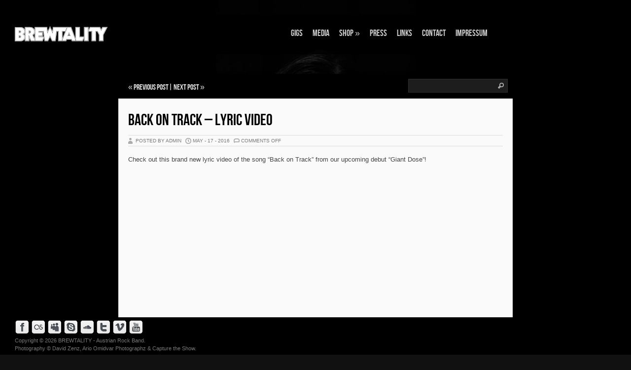

--- FILE ---
content_type: text/html; charset=UTF-8
request_url: https://www.brewtality.at/2016/05/17/back-on-track-lyric-video/
body_size: 15223
content:
<!DOCTYPE html PUBLIC "-//W3C//DTD XHTML 1.0 Transitional//EN" "http://www.w3.org/TR/xhtml1/DTD/xhtml1-transitional.dtd">
<html xmlns="http://www.w3.org/1999/xhtml" lang="en-US">
<head profile="http://gmpg.org/xfn/11">
<meta http-equiv="Content-Type" content="text/html; charset=UTF-8" />
<meta name="viewport" content="width=device-width, initial-scale=1.0">
<title>  Back on Track &#8211; Lyric Video : BREWTALITY</title>

<link rel="stylesheet" href="https://www.brewtality.at/wp-content/themes/Shuttershot/style.css" type="text/css" media="screen" />
 <link rel="stylesheet" type="text/css" href="https://www.brewtality.at/wp-content/themes/Shuttershot/supersized.css" media="screen" />	 

<link rel="alternate" type="application/rss+xml" title="BREWTALITY RSS Feed" href="https://www.brewtality.at/feed/" />
<link rel="alternate" type="application/atom+xml" title="BREWTALITY Atom Feed" href="https://www.brewtality.at/feed/atom/" />
<link rel="pingback" href="https://www.brewtality.at/xmlrpc.php" />



	<link rel='archives' title='September 2016' href='https://www.brewtality.at/2016/09/' />
	<link rel='archives' title='May 2016' href='https://www.brewtality.at/2016/05/' />
	<link rel='archives' title='March 2016' href='https://www.brewtality.at/2016/03/' />
	<link rel='archives' title='June 2014' href='https://www.brewtality.at/2014/06/' />
	<link rel='archives' title='August 2013' href='https://www.brewtality.at/2013/08/' />
	<link rel='archives' title='June 2013' href='https://www.brewtality.at/2013/06/' />

<link rel="dns-prefetch" href="//cdn.hu-manity.co" />
		<!-- Cookie Compliance -->
		<script type="text/javascript">var huOptions = {"appID":"wwwbrewtalityat-7ee387a","currentLanguage":"en","blocking":false,"globalCookie":false,"isAdmin":false,"privacyConsent":true,"forms":[]};</script>
		<script type="text/javascript" src="https://cdn.hu-manity.co/hu-banner.min.js"></script><meta name='robots' content='max-image-preview:large' />
<link rel='dns-prefetch' href='//www.googletagmanager.com' />
<link rel="alternate" title="oEmbed (JSON)" type="application/json+oembed" href="https://www.brewtality.at/wp-json/oembed/1.0/embed?url=https%3A%2F%2Fwww.brewtality.at%2F2016%2F05%2F17%2Fback-on-track-lyric-video%2F" />
<link rel="alternate" title="oEmbed (XML)" type="text/xml+oembed" href="https://www.brewtality.at/wp-json/oembed/1.0/embed?url=https%3A%2F%2Fwww.brewtality.at%2F2016%2F05%2F17%2Fback-on-track-lyric-video%2F&#038;format=xml" />
<style id='wp-img-auto-sizes-contain-inline-css' type='text/css'>
img:is([sizes=auto i],[sizes^="auto," i]){contain-intrinsic-size:3000px 1500px}
/*# sourceURL=wp-img-auto-sizes-contain-inline-css */
</style>

<link rel='stylesheet' id='colorboxstyle-css' href='https://www.brewtality.at/wp-content/plugins/link-library/colorbox/colorbox.css?ver=6.9' type='text/css' media='all' />
<style id='wp-emoji-styles-inline-css' type='text/css'>

	img.wp-smiley, img.emoji {
		display: inline !important;
		border: none !important;
		box-shadow: none !important;
		height: 1em !important;
		width: 1em !important;
		margin: 0 0.07em !important;
		vertical-align: -0.1em !important;
		background: none !important;
		padding: 0 !important;
	}
/*# sourceURL=wp-emoji-styles-inline-css */
</style>
<link rel='stylesheet' id='wp-block-library-css' href='https://www.brewtality.at/wp-includes/css/dist/block-library/style.min.css?ver=6.9' type='text/css' media='all' />
<link rel='stylesheet' id='wc-blocks-style-css' href='https://www.brewtality.at/wp-content/plugins/woocommerce/assets/client/blocks/wc-blocks.css?ver=wc-10.4.3' type='text/css' media='all' />
<style id='global-styles-inline-css' type='text/css'>
:root{--wp--preset--aspect-ratio--square: 1;--wp--preset--aspect-ratio--4-3: 4/3;--wp--preset--aspect-ratio--3-4: 3/4;--wp--preset--aspect-ratio--3-2: 3/2;--wp--preset--aspect-ratio--2-3: 2/3;--wp--preset--aspect-ratio--16-9: 16/9;--wp--preset--aspect-ratio--9-16: 9/16;--wp--preset--color--black: #000000;--wp--preset--color--cyan-bluish-gray: #abb8c3;--wp--preset--color--white: #ffffff;--wp--preset--color--pale-pink: #f78da7;--wp--preset--color--vivid-red: #cf2e2e;--wp--preset--color--luminous-vivid-orange: #ff6900;--wp--preset--color--luminous-vivid-amber: #fcb900;--wp--preset--color--light-green-cyan: #7bdcb5;--wp--preset--color--vivid-green-cyan: #00d084;--wp--preset--color--pale-cyan-blue: #8ed1fc;--wp--preset--color--vivid-cyan-blue: #0693e3;--wp--preset--color--vivid-purple: #9b51e0;--wp--preset--gradient--vivid-cyan-blue-to-vivid-purple: linear-gradient(135deg,rgb(6,147,227) 0%,rgb(155,81,224) 100%);--wp--preset--gradient--light-green-cyan-to-vivid-green-cyan: linear-gradient(135deg,rgb(122,220,180) 0%,rgb(0,208,130) 100%);--wp--preset--gradient--luminous-vivid-amber-to-luminous-vivid-orange: linear-gradient(135deg,rgb(252,185,0) 0%,rgb(255,105,0) 100%);--wp--preset--gradient--luminous-vivid-orange-to-vivid-red: linear-gradient(135deg,rgb(255,105,0) 0%,rgb(207,46,46) 100%);--wp--preset--gradient--very-light-gray-to-cyan-bluish-gray: linear-gradient(135deg,rgb(238,238,238) 0%,rgb(169,184,195) 100%);--wp--preset--gradient--cool-to-warm-spectrum: linear-gradient(135deg,rgb(74,234,220) 0%,rgb(151,120,209) 20%,rgb(207,42,186) 40%,rgb(238,44,130) 60%,rgb(251,105,98) 80%,rgb(254,248,76) 100%);--wp--preset--gradient--blush-light-purple: linear-gradient(135deg,rgb(255,206,236) 0%,rgb(152,150,240) 100%);--wp--preset--gradient--blush-bordeaux: linear-gradient(135deg,rgb(254,205,165) 0%,rgb(254,45,45) 50%,rgb(107,0,62) 100%);--wp--preset--gradient--luminous-dusk: linear-gradient(135deg,rgb(255,203,112) 0%,rgb(199,81,192) 50%,rgb(65,88,208) 100%);--wp--preset--gradient--pale-ocean: linear-gradient(135deg,rgb(255,245,203) 0%,rgb(182,227,212) 50%,rgb(51,167,181) 100%);--wp--preset--gradient--electric-grass: linear-gradient(135deg,rgb(202,248,128) 0%,rgb(113,206,126) 100%);--wp--preset--gradient--midnight: linear-gradient(135deg,rgb(2,3,129) 0%,rgb(40,116,252) 100%);--wp--preset--font-size--small: 13px;--wp--preset--font-size--medium: 20px;--wp--preset--font-size--large: 36px;--wp--preset--font-size--x-large: 42px;--wp--preset--spacing--20: 0.44rem;--wp--preset--spacing--30: 0.67rem;--wp--preset--spacing--40: 1rem;--wp--preset--spacing--50: 1.5rem;--wp--preset--spacing--60: 2.25rem;--wp--preset--spacing--70: 3.38rem;--wp--preset--spacing--80: 5.06rem;--wp--preset--shadow--natural: 6px 6px 9px rgba(0, 0, 0, 0.2);--wp--preset--shadow--deep: 12px 12px 50px rgba(0, 0, 0, 0.4);--wp--preset--shadow--sharp: 6px 6px 0px rgba(0, 0, 0, 0.2);--wp--preset--shadow--outlined: 6px 6px 0px -3px rgb(255, 255, 255), 6px 6px rgb(0, 0, 0);--wp--preset--shadow--crisp: 6px 6px 0px rgb(0, 0, 0);}:where(.is-layout-flex){gap: 0.5em;}:where(.is-layout-grid){gap: 0.5em;}body .is-layout-flex{display: flex;}.is-layout-flex{flex-wrap: wrap;align-items: center;}.is-layout-flex > :is(*, div){margin: 0;}body .is-layout-grid{display: grid;}.is-layout-grid > :is(*, div){margin: 0;}:where(.wp-block-columns.is-layout-flex){gap: 2em;}:where(.wp-block-columns.is-layout-grid){gap: 2em;}:where(.wp-block-post-template.is-layout-flex){gap: 1.25em;}:where(.wp-block-post-template.is-layout-grid){gap: 1.25em;}.has-black-color{color: var(--wp--preset--color--black) !important;}.has-cyan-bluish-gray-color{color: var(--wp--preset--color--cyan-bluish-gray) !important;}.has-white-color{color: var(--wp--preset--color--white) !important;}.has-pale-pink-color{color: var(--wp--preset--color--pale-pink) !important;}.has-vivid-red-color{color: var(--wp--preset--color--vivid-red) !important;}.has-luminous-vivid-orange-color{color: var(--wp--preset--color--luminous-vivid-orange) !important;}.has-luminous-vivid-amber-color{color: var(--wp--preset--color--luminous-vivid-amber) !important;}.has-light-green-cyan-color{color: var(--wp--preset--color--light-green-cyan) !important;}.has-vivid-green-cyan-color{color: var(--wp--preset--color--vivid-green-cyan) !important;}.has-pale-cyan-blue-color{color: var(--wp--preset--color--pale-cyan-blue) !important;}.has-vivid-cyan-blue-color{color: var(--wp--preset--color--vivid-cyan-blue) !important;}.has-vivid-purple-color{color: var(--wp--preset--color--vivid-purple) !important;}.has-black-background-color{background-color: var(--wp--preset--color--black) !important;}.has-cyan-bluish-gray-background-color{background-color: var(--wp--preset--color--cyan-bluish-gray) !important;}.has-white-background-color{background-color: var(--wp--preset--color--white) !important;}.has-pale-pink-background-color{background-color: var(--wp--preset--color--pale-pink) !important;}.has-vivid-red-background-color{background-color: var(--wp--preset--color--vivid-red) !important;}.has-luminous-vivid-orange-background-color{background-color: var(--wp--preset--color--luminous-vivid-orange) !important;}.has-luminous-vivid-amber-background-color{background-color: var(--wp--preset--color--luminous-vivid-amber) !important;}.has-light-green-cyan-background-color{background-color: var(--wp--preset--color--light-green-cyan) !important;}.has-vivid-green-cyan-background-color{background-color: var(--wp--preset--color--vivid-green-cyan) !important;}.has-pale-cyan-blue-background-color{background-color: var(--wp--preset--color--pale-cyan-blue) !important;}.has-vivid-cyan-blue-background-color{background-color: var(--wp--preset--color--vivid-cyan-blue) !important;}.has-vivid-purple-background-color{background-color: var(--wp--preset--color--vivid-purple) !important;}.has-black-border-color{border-color: var(--wp--preset--color--black) !important;}.has-cyan-bluish-gray-border-color{border-color: var(--wp--preset--color--cyan-bluish-gray) !important;}.has-white-border-color{border-color: var(--wp--preset--color--white) !important;}.has-pale-pink-border-color{border-color: var(--wp--preset--color--pale-pink) !important;}.has-vivid-red-border-color{border-color: var(--wp--preset--color--vivid-red) !important;}.has-luminous-vivid-orange-border-color{border-color: var(--wp--preset--color--luminous-vivid-orange) !important;}.has-luminous-vivid-amber-border-color{border-color: var(--wp--preset--color--luminous-vivid-amber) !important;}.has-light-green-cyan-border-color{border-color: var(--wp--preset--color--light-green-cyan) !important;}.has-vivid-green-cyan-border-color{border-color: var(--wp--preset--color--vivid-green-cyan) !important;}.has-pale-cyan-blue-border-color{border-color: var(--wp--preset--color--pale-cyan-blue) !important;}.has-vivid-cyan-blue-border-color{border-color: var(--wp--preset--color--vivid-cyan-blue) !important;}.has-vivid-purple-border-color{border-color: var(--wp--preset--color--vivid-purple) !important;}.has-vivid-cyan-blue-to-vivid-purple-gradient-background{background: var(--wp--preset--gradient--vivid-cyan-blue-to-vivid-purple) !important;}.has-light-green-cyan-to-vivid-green-cyan-gradient-background{background: var(--wp--preset--gradient--light-green-cyan-to-vivid-green-cyan) !important;}.has-luminous-vivid-amber-to-luminous-vivid-orange-gradient-background{background: var(--wp--preset--gradient--luminous-vivid-amber-to-luminous-vivid-orange) !important;}.has-luminous-vivid-orange-to-vivid-red-gradient-background{background: var(--wp--preset--gradient--luminous-vivid-orange-to-vivid-red) !important;}.has-very-light-gray-to-cyan-bluish-gray-gradient-background{background: var(--wp--preset--gradient--very-light-gray-to-cyan-bluish-gray) !important;}.has-cool-to-warm-spectrum-gradient-background{background: var(--wp--preset--gradient--cool-to-warm-spectrum) !important;}.has-blush-light-purple-gradient-background{background: var(--wp--preset--gradient--blush-light-purple) !important;}.has-blush-bordeaux-gradient-background{background: var(--wp--preset--gradient--blush-bordeaux) !important;}.has-luminous-dusk-gradient-background{background: var(--wp--preset--gradient--luminous-dusk) !important;}.has-pale-ocean-gradient-background{background: var(--wp--preset--gradient--pale-ocean) !important;}.has-electric-grass-gradient-background{background: var(--wp--preset--gradient--electric-grass) !important;}.has-midnight-gradient-background{background: var(--wp--preset--gradient--midnight) !important;}.has-small-font-size{font-size: var(--wp--preset--font-size--small) !important;}.has-medium-font-size{font-size: var(--wp--preset--font-size--medium) !important;}.has-large-font-size{font-size: var(--wp--preset--font-size--large) !important;}.has-x-large-font-size{font-size: var(--wp--preset--font-size--x-large) !important;}
/*# sourceURL=global-styles-inline-css */
</style>

<style id='classic-theme-styles-inline-css' type='text/css'>
/*! This file is auto-generated */
.wp-block-button__link{color:#fff;background-color:#32373c;border-radius:9999px;box-shadow:none;text-decoration:none;padding:calc(.667em + 2px) calc(1.333em + 2px);font-size:1.125em}.wp-block-file__button{background:#32373c;color:#fff;text-decoration:none}
/*# sourceURL=/wp-includes/css/classic-themes.min.css */
</style>
<link rel='stylesheet' id='edd-blocks-css' href='https://www.brewtality.at/wp-content/plugins/easy-digital-downloads/includes/blocks/assets/css/edd-blocks.css?ver=3.6.4' type='text/css' media='all' />
<link rel='stylesheet' id='foobox-free-min-css' href='https://www.brewtality.at/wp-content/plugins/foobox-image-lightbox/free/css/foobox.free.min.css?ver=2.7.35' type='text/css' media='all' />
<link rel='stylesheet' id='thumbs_rating_styles-css' href='https://www.brewtality.at/wp-content/plugins/link-library/upvote-downvote/css/style.css?ver=1.0.0' type='text/css' media='all' />
<link rel='stylesheet' id='woocommerce-layout-css' href='https://www.brewtality.at/wp-content/plugins/woocommerce/assets/css/woocommerce-layout.css?ver=10.4.3' type='text/css' media='all' />
<link rel='stylesheet' id='woocommerce-smallscreen-css' href='https://www.brewtality.at/wp-content/plugins/woocommerce/assets/css/woocommerce-smallscreen.css?ver=10.4.3' type='text/css' media='only screen and (max-width: 768px)' />
<link rel='stylesheet' id='woocommerce-general-css' href='https://www.brewtality.at/wp-content/plugins/woocommerce/assets/css/woocommerce.css?ver=10.4.3' type='text/css' media='all' />
<style id='woocommerce-inline-inline-css' type='text/css'>
.woocommerce form .form-row .required { visibility: visible; }
/*# sourceURL=woocommerce-inline-inline-css */
</style>
<link rel='stylesheet' id='edd-styles-css' href='https://www.brewtality.at/wp-content/plugins/easy-digital-downloads/assets/build/css/frontend/edd.min.css?ver=3.6.4' type='text/css' media='all' />
<link rel='stylesheet' id='woo-variation-swatches-css' href='https://www.brewtality.at/wp-content/plugins/woo-variation-swatches/assets/css/frontend.min.css?ver=1762854132' type='text/css' media='all' />
<style id='woo-variation-swatches-inline-css' type='text/css'>
:root {
--wvs-tick:url("data:image/svg+xml;utf8,%3Csvg filter='drop-shadow(0px 0px 2px rgb(0 0 0 / .8))' xmlns='http://www.w3.org/2000/svg'  viewBox='0 0 30 30'%3E%3Cpath fill='none' stroke='%23ffffff' stroke-linecap='round' stroke-linejoin='round' stroke-width='4' d='M4 16L11 23 27 7'/%3E%3C/svg%3E");

--wvs-cross:url("data:image/svg+xml;utf8,%3Csvg filter='drop-shadow(0px 0px 5px rgb(255 255 255 / .6))' xmlns='http://www.w3.org/2000/svg' width='72px' height='72px' viewBox='0 0 24 24'%3E%3Cpath fill='none' stroke='%23ff0000' stroke-linecap='round' stroke-width='0.6' d='M5 5L19 19M19 5L5 19'/%3E%3C/svg%3E");
--wvs-single-product-item-width:30px;
--wvs-single-product-item-height:30px;
--wvs-single-product-item-font-size:16px}
/*# sourceURL=woo-variation-swatches-inline-css */
</style>
<link rel='stylesheet' id='wc-gateway-ppec-frontend-css' href='https://www.brewtality.at/wp-content/plugins/woocommerce-gateway-paypal-express-checkout/assets/css/wc-gateway-ppec-frontend.css?ver=2.1.3' type='text/css' media='all' />
<link rel='stylesheet' id='gateway-css' href='https://www.brewtality.at/wp-content/plugins/woocommerce-paypal-payments/modules/ppcp-button/assets/css/gateway.css?ver=3.3.2' type='text/css' media='all' />
<style id='generateblocks-inline-css' type='text/css'>
:root{--gb-container-width:1100px;}.gb-container .wp-block-image img{vertical-align:middle;}.gb-grid-wrapper .wp-block-image{margin-bottom:0;}.gb-highlight{background:none;}.gb-shape{line-height:0;}
/*# sourceURL=generateblocks-inline-css */
</style>
<link rel='stylesheet' id='__EPYT__style-css' href='https://www.brewtality.at/wp-content/plugins/youtube-embed-plus/styles/ytprefs.min.css?ver=14.2.4' type='text/css' media='all' />
<style id='__EPYT__style-inline-css' type='text/css'>

                .epyt-gallery-thumb {
                        width: 33.333%;
                }
                
/*# sourceURL=__EPYT__style-inline-css */
</style>
<script type="text/javascript" src="https://www.brewtality.at/wp-includes/js/jquery/jquery.min.js?ver=3.7.1" id="jquery-core-js"></script>
<script type="text/javascript" src="https://www.brewtality.at/wp-includes/js/jquery/jquery-migrate.min.js?ver=3.4.1" id="jquery-migrate-js"></script>
<script type="text/javascript" src="https://www.brewtality.at/wp-content/plugins/link-library/colorbox/jquery.colorbox-min.js?ver=1.3.9" id="colorbox-js"></script>
<script type="text/javascript" src="https://www.brewtality.at/wp-content/plugins/gigpress/scripts/gigpress.js?ver=6.9" id="gigpress-js-js"></script>
<script type="text/javascript" src="https://www.brewtality.at/wp-content/themes/Shuttershot/js/superfish.js?ver=6.9" id="superfish-js"></script>
<script type="text/javascript" src="https://www.brewtality.at/wp-content/themes/Shuttershot/js/effects.js?ver=6.9" id="effects-js"></script>
<script type="text/javascript" src="https://www.brewtality.at/wp-content/themes/Shuttershot/js/supersized.3.1.3.min.js?ver=6.9" id="supersized-js"></script>
<script type="text/javascript" id="thumbs_rating_scripts-js-extra">
/* <![CDATA[ */
var thumbs_rating_ajax = {"ajax_url":"https://www.brewtality.at/wp-admin/admin-ajax.php","nonce":"dc46705b7b"};
//# sourceURL=thumbs_rating_scripts-js-extra
/* ]]> */
</script>
<script type="text/javascript" src="https://www.brewtality.at/wp-content/plugins/link-library/upvote-downvote/js/general.js?ver=4.0.1" id="thumbs_rating_scripts-js"></script>
<script type="text/javascript" src="https://www.brewtality.at/wp-content/plugins/woocommerce/assets/js/jquery-blockui/jquery.blockUI.min.js?ver=2.7.0-wc.10.4.3" id="wc-jquery-blockui-js" data-wp-strategy="defer"></script>
<script type="text/javascript" id="wc-add-to-cart-js-extra">
/* <![CDATA[ */
var wc_add_to_cart_params = {"ajax_url":"/wp-admin/admin-ajax.php","wc_ajax_url":"/?wc-ajax=%%endpoint%%","i18n_view_cart":"View cart","cart_url":"https://www.brewtality.at/cart/","is_cart":"","cart_redirect_after_add":"no"};
//# sourceURL=wc-add-to-cart-js-extra
/* ]]> */
</script>
<script type="text/javascript" src="https://www.brewtality.at/wp-content/plugins/woocommerce/assets/js/frontend/add-to-cart.min.js?ver=10.4.3" id="wc-add-to-cart-js" defer="defer" data-wp-strategy="defer"></script>
<script type="text/javascript" src="https://www.brewtality.at/wp-content/plugins/woocommerce/assets/js/js-cookie/js.cookie.min.js?ver=2.1.4-wc.10.4.3" id="wc-js-cookie-js" defer="defer" data-wp-strategy="defer"></script>
<script type="text/javascript" id="woocommerce-js-extra">
/* <![CDATA[ */
var woocommerce_params = {"ajax_url":"/wp-admin/admin-ajax.php","wc_ajax_url":"/?wc-ajax=%%endpoint%%","i18n_password_show":"Show password","i18n_password_hide":"Hide password"};
//# sourceURL=woocommerce-js-extra
/* ]]> */
</script>
<script type="text/javascript" src="https://www.brewtality.at/wp-content/plugins/woocommerce/assets/js/frontend/woocommerce.min.js?ver=10.4.3" id="woocommerce-js" defer="defer" data-wp-strategy="defer"></script>
<script type="text/javascript" id="foobox-free-min-js-before">
/* <![CDATA[ */
/* Run FooBox FREE (v2.7.35) */
var FOOBOX = window.FOOBOX = {
	ready: true,
	disableOthers: false,
	o: {wordpress: { enabled: true }, countMessage:'image %index of %total', captions: { dataTitle: ["captionTitle","title"], dataDesc: ["captionDesc","description"] }, rel: '', excludes:'.fbx-link,.nofoobox,.nolightbox,a[href*="pinterest.com/pin/create/button/"]', affiliate : { enabled: false }},
	selectors: [
		".foogallery-container.foogallery-lightbox-foobox", ".foogallery-container.foogallery-lightbox-foobox-free", ".gallery", ".wp-block-gallery", ".wp-caption", ".wp-block-image", "a:has(img[class*=wp-image-])", ".foobox"
	],
	pre: function( $ ){
		// Custom JavaScript (Pre)
		
	},
	post: function( $ ){
		// Custom JavaScript (Post)
		
		// Custom Captions Code
		
	},
	custom: function( $ ){
		// Custom Extra JS
		
	}
};
//# sourceURL=foobox-free-min-js-before
/* ]]> */
</script>
<script type="text/javascript" src="https://www.brewtality.at/wp-content/plugins/foobox-image-lightbox/free/js/foobox.free.min.js?ver=2.7.35" id="foobox-free-min-js"></script>

<!-- Google tag (gtag.js) snippet added by Site Kit -->
<!-- Google Analytics snippet added by Site Kit -->
<script type="text/javascript" src="https://www.googletagmanager.com/gtag/js?id=G-887JQQCDGY" id="google_gtagjs-js" async></script>
<script type="text/javascript" id="google_gtagjs-js-after">
/* <![CDATA[ */
window.dataLayer = window.dataLayer || [];function gtag(){dataLayer.push(arguments);}
gtag("set","linker",{"domains":["www.brewtality.at"]});
gtag("js", new Date());
gtag("set", "developer_id.dZTNiMT", true);
gtag("config", "G-887JQQCDGY");
//# sourceURL=google_gtagjs-js-after
/* ]]> */
</script>
<script type="text/javascript" id="__ytprefs__-js-extra">
/* <![CDATA[ */
var _EPYT_ = {"ajaxurl":"https://www.brewtality.at/wp-admin/admin-ajax.php","security":"f287ae33f6","gallery_scrolloffset":"20","eppathtoscripts":"https://www.brewtality.at/wp-content/plugins/youtube-embed-plus/scripts/","eppath":"https://www.brewtality.at/wp-content/plugins/youtube-embed-plus/","epresponsiveselector":"[\"iframe.__youtube_prefs_widget__\"]","epdovol":"1","version":"14.2.4","evselector":"iframe.__youtube_prefs__[src], iframe[src*=\"youtube.com/embed/\"], iframe[src*=\"youtube-nocookie.com/embed/\"]","ajax_compat":"","maxres_facade":"eager","ytapi_load":"light","pause_others":"","stopMobileBuffer":"1","facade_mode":"","not_live_on_channel":""};
//# sourceURL=__ytprefs__-js-extra
/* ]]> */
</script>
<script type="text/javascript" src="https://www.brewtality.at/wp-content/plugins/youtube-embed-plus/scripts/ytprefs.min.js?ver=14.2.4" id="__ytprefs__-js"></script>
<link rel="https://api.w.org/" href="https://www.brewtality.at/wp-json/" /><link rel="alternate" title="JSON" type="application/json" href="https://www.brewtality.at/wp-json/wp/v2/posts/772" /><link rel="EditURI" type="application/rsd+xml" title="RSD" href="https://www.brewtality.at/xmlrpc.php?rsd" />
<meta name="generator" content="WordPress 6.9" />
<meta name="generator" content="WooCommerce 10.4.3" />
<link rel="canonical" href="https://www.brewtality.at/2016/05/17/back-on-track-lyric-video/" />
<link rel='shortlink' href='https://www.brewtality.at/?p=772' />
<link href="https://www.brewtality.at/?feed=gigpress" rel="alternate" type="application/rss+xml" title="Upcoming shows" />
<meta name="generator" content="Site Kit by Google 1.170.0" /><script type="text/javascript">
(function(url){
	if(/(?:Chrome\/26\.0\.1410\.63 Safari\/537\.31|WordfenceTestMonBot)/.test(navigator.userAgent)){ return; }
	var addEvent = function(evt, handler) {
		if (window.addEventListener) {
			document.addEventListener(evt, handler, false);
		} else if (window.attachEvent) {
			document.attachEvent('on' + evt, handler);
		}
	};
	var removeEvent = function(evt, handler) {
		if (window.removeEventListener) {
			document.removeEventListener(evt, handler, false);
		} else if (window.detachEvent) {
			document.detachEvent('on' + evt, handler);
		}
	};
	var evts = 'contextmenu dblclick drag dragend dragenter dragleave dragover dragstart drop keydown keypress keyup mousedown mousemove mouseout mouseover mouseup mousewheel scroll'.split(' ');
	var logHuman = function() {
		if (window.wfLogHumanRan) { return; }
		window.wfLogHumanRan = true;
		var wfscr = document.createElement('script');
		wfscr.type = 'text/javascript';
		wfscr.async = true;
		wfscr.src = url + '&r=' + Math.random();
		(document.getElementsByTagName('head')[0]||document.getElementsByTagName('body')[0]).appendChild(wfscr);
		for (var i = 0; i < evts.length; i++) {
			removeEvent(evts[i], logHuman);
		}
	};
	for (var i = 0; i < evts.length; i++) {
		addEvent(evts[i], logHuman);
	}
})('//www.brewtality.at/?wordfence_lh=1&hid=4AF229BC0DE69F92763C0807454517E2');
</script><meta name="generator" content="Easy Digital Downloads v3.6.4" />
	<noscript><style>.woocommerce-product-gallery{ opacity: 1 !important; }</style></noscript>
	<link rel="icon" href="https://www.brewtality.at/wp-content/uploads/2022/08/cropped-BTY_300x300-32x32.png" sizes="32x32" />
<link rel="icon" href="https://www.brewtality.at/wp-content/uploads/2022/08/cropped-BTY_300x300-192x192.png" sizes="192x192" />
<link rel="apple-touch-icon" href="https://www.brewtality.at/wp-content/uploads/2022/08/cropped-BTY_300x300-180x180.png" />
<meta name="msapplication-TileImage" content="https://www.brewtality.at/wp-content/uploads/2022/08/cropped-BTY_300x300-270x270.png" />


<script type="text/javascript">  
			
	jQuery(function($){
		$.supersized({
				
					//Functionality
					slideshow               :   1,		//Slideshow on/off
					autoplay				:	1,		//Slideshow starts playing automatically
					start_slide             :   1,		//Start slide (0 is random)
					random					: 	0,		//Randomize slide order (Ignores start slide)
					slide_interval          :   5000,	//Length between transitions
					transition              :   1, 		//0-None, 1-Fade, 2-Slide Top, 3-Slide Right, 4-Slide Bottom, 5-Slide Left, 6-Carousel Right, 7-Carousel Left
					transition_speed		:	1000,	//Speed of transition
					new_window				:	1,		//Image links open in new window/tab
					pause_hover             :   0,		//Pause slideshow on hover
					keyboard_nav            :   1,		//Keyboard navigation on/off
					performance				:	1,		//0-Normal, 1-Hybrid speed/quality, 2-Optimizes image quality, 3-Optimizes transition speed // (Only works for Firefox/IE, not Webkit)
					image_protect			:	1,		//Disables image dragging and right click with Javascript
					

					//Size & Position
					min_width		        :   0,		//Min width allowed (in pixels)
					min_height		        :   0,		//Min height allowed (in pixels)
					vertical_center         :   1,		//Vertically center background
					horizontal_center       :   1,		//Horizontally center background
					fit_portrait         	:   1,		//Portrait images will not exceed browser height
					fit_landscape			:   0,		//Landscape images will not exceed browser width
					
					//Components
					navigation              :   1,		//Slideshow controls on/off
					thumbnail_navigation    :   1,		//Thumbnail navigation
					slide_counter           :   1,		//Display slide numbers
					slide_captions          :   1,		//Slide caption (Pull from "title" in slides array)
					slides 					:  	[		//Slideshow Images
												

{image : 'https://www.brewtality.at/wp-content/uploads/2016/05/David_4K_horizontal.jpg'},{image : 'https://www.brewtality.at/wp-content/uploads/2023/12/20231229Brewtality_Capture-The-Show_EE1A9137-Verbessert-RR.jpg'},{image : 'https://www.brewtality.at/wp-content/uploads/2015/04/IMG_9427.jpg'},{image : 'https://www.brewtality.at/wp-content/uploads/2016/05/Alex_4K_horizontal.jpg'},{image : 'https://www.brewtality.at/wp-content/uploads/2013/10/IMG_1351-3.jpg'},{image : 'https://www.brewtality.at/wp-content/uploads/2015/06/J9A8477.jpg'},{image : 'https://www.brewtality.at/wp-content/uploads/2015/04/MG_4445.jpg'},{image : 'https://www.brewtality.at/wp-content/uploads/2015/04/IMG_0369.jpg'},{image : 'https://www.brewtality.at/wp-content/uploads/2024/05/9I2A3614Brewtality_Szene_Capture-the-Show-240525-scaled.jpg'},{image : 'https://www.brewtality.at/wp-content/uploads/2015/06/J9A8446.jpg'},{image : 'https://www.brewtality.at/wp-content/uploads/2016/03/BTY_web.jpg'},{image : 'https://www.brewtality.at/wp-content/uploads/2024/03/J9A0204.jpg'},{image : 'https://www.brewtality.at/wp-content/uploads/2024/03/20231229Brewtality_Capture-The-Show_EE1A8973-Verbessert-RR-scaled.jpg'},{image : 'https://www.brewtality.at/wp-content/uploads/2023/08/230825Brewtality_Capture-the-Show_9739.jpg'},{image : 'https://www.brewtality.at/wp-content/uploads/2017/04/BREWTALITY_2017_WEB.jpg'},{image : 'https://www.brewtality.at/wp-content/uploads/2013/10/IMG_2179.jpg'},{image : 'https://www.brewtality.at/wp-content/uploads/2016/05/brewtality_giant_dose_cover_hires.jpg'}	
]
										
}); 
});
</script>
		


<link rel='stylesheet' id='gigpress-css-css' href='https://www.brewtality.at/wp-content/plugins/gigpress/css/gigpress.css?ver=6.9' type='text/css' media='all' />
</head>
<body>

<div id="masthead"><!-- masthead begin -->

	<div id="top"> 
		<h1 class="logo"><a href="https://www.brewtality.at/" title="BREWTALITY"><img src="https://www.brewtality.at/wp-content/themes/Shuttershot/images/logo.png"/></a></h1>
	</div>
	
	<div id="botmenu">
		<div id="submenu" class="menu-main-container"><ul id="menu-main" class="sfmenu"><li id="menu-item-19" class="menu-item menu-item-type-post_type menu-item-object-page menu-item-19"><a href="https://www.brewtality.at/gigs/">Gigs</a></li>
<li id="menu-item-15" class="menu-item menu-item-type-post_type menu-item-object-page menu-item-15"><a href="https://www.brewtality.at/media/">Media</a></li>
<li id="menu-item-1003" class="menu-item menu-item-type-post_type menu-item-object-page menu-item-has-children menu-item-1003"><a href="https://www.brewtality.at/shop/">Shop</a>
<ul class="sub-menu">
	<li id="menu-item-1005" class="menu-item menu-item-type-post_type menu-item-object-page menu-item-1005"><a href="https://www.brewtality.at/cart/">Cart</a></li>
	<li id="menu-item-1007" class="menu-item menu-item-type-taxonomy menu-item-object-product_cat menu-item-1007"><a href="https://www.brewtality.at/product-category/music/">Music</a></li>
	<li id="menu-item-1008" class="menu-item menu-item-type-taxonomy menu-item-object-product_cat menu-item-1008"><a href="https://www.brewtality.at/product-category/tshirts/">T-Shirts</a></li>
</ul>
</li>
<li id="menu-item-20" class="menu-item menu-item-type-post_type menu-item-object-page menu-item-20"><a href="https://www.brewtality.at/press/">Press</a></li>
<li id="menu-item-18" class="menu-item menu-item-type-post_type menu-item-object-page menu-item-18"><a href="https://www.brewtality.at/links/">Links</a></li>
<li id="menu-item-17" class="menu-item menu-item-type-post_type menu-item-object-page menu-item-17"><a href="https://www.brewtality.at/contact/">Contact</a></li>
<li id="menu-item-16" class="menu-item menu-item-type-post_type menu-item-object-page menu-item-16"><a href="https://www.brewtality.at/impressum/">Impressum</a></li>
</ul></div>	</div>
	
</div><!--end masthead-->




<div id="casing">
<div class="incasing">

<div class="topbar">
<div class="subhead"><h1>&laquo;  <a href="https://www.brewtality.at/2016/05/09/cover-artwork/">Previous Post</a>| <a href="https://www.brewtality.at/2016/09/15/official-music-video-for-shut-up-i-love-you/">Next Post</a> &raquo;   </h1></div>
<div id="search">
	<form method="get" id="searchform" action="https://www.brewtality.at" >
	<input id="s"  type="text" name="s" onfocus="if(this.value=='search site'){this.value=''};" onblur="if(this.value==''){this.value='search site'};" value="" />
	<input id="searchsubmit" type="submit" value="" />
	</form>
</div>
<div class='clear'></div>	
</div>

<div id="content">

<div class="post" id="post-772">

<div class="title">
	<h2><a href="https://www.brewtality.at/2016/05/17/back-on-track-lyric-video/" rel="bookmark" title="Permanent Link to Back on Track &#8211; Lyric Video">Back on Track &#8211; Lyric Video</a></h2>
</div>

<div class="postmeta">
	<span class="author">Posted by admin </span> <span class="clock">  May - 17 - 2016</span> <span class="comm"><span>Comments Off<span class="screen-reader-text"> on Back on Track &#8211; Lyric Video</span></span></span>
</div>

<div class="entry">
<p>Check out this brand new lyric video of the song &#8220;Back on Track&#8221; from our upcoming debut &#8220;Giant Dose&#8221;!</p>
<p><span id="more-772"></span><br />
<iframe  id="_ytid_26651"  width="480" height="270"  data-origwidth="480" data-origheight="270" src="https://www.youtube.com/embed/Pa0zFSDK1G0?enablejsapi=1&#038;autoplay=0&#038;cc_load_policy=0&#038;cc_lang_pref=&#038;iv_load_policy=1&#038;loop=0&#038;rel=0&#038;fs=1&#038;playsinline=0&#038;autohide=2&#038;theme=dark&#038;color=red&#038;controls=1&#038;disablekb=0&#038;" class="__youtube_prefs__  epyt-is-override  no-lazyload" title="YouTube player"  allow="fullscreen; accelerometer; autoplay; clipboard-write; encrypted-media; gyroscope; picture-in-picture; web-share" referrerpolicy="strict-origin-when-cross-origin" allowfullscreen data-no-lazy="1" data-skipgform_ajax_framebjll=""></iframe><br />
Album Release on May 20, 2016 at <a class="profileLink" href="https://www.facebook.com/dasBACH1160/" data-hovercard="/ajax/hovercard/page.php?id=133482716719965">DasBACH</a> via <a class="profileLink" href="https://www.facebook.com/tempelrecords/" data-hovercard="/ajax/hovercard/page.php?id=410225375851997">Tempel Records</a>.</p>
<p>Support: <a class="profileLink" href="https://www.facebook.com/gogogorillo/" data-hovercard="/ajax/hovercard/page.php?id=107065312647580">Go! Go! Gorillo</a> &amp; <a class="profileLink" href="https://www.facebook.com/FREDDIE-RED-128999460445584/" data-hovercard="/ajax/hovercard/page.php?id=128999460445584">FREDDIE RED</a></p>
<p>Tickets online: <a href="https://www.ticketgarden.com/tickets/brewtality-giant-dose-album-release-go-go-gorillo-freddie-red/" target="_blank" rel="nofollow">https://www.ticketgarden.com/…/brewtality-giant-dose-album…/</a> via <a class="profileLink" href="https://www.facebook.com/ticketgarden/" data-hovercard="/ajax/hovercard/page.php?id=331176260302246">ticketgarden.com</a><span class="text_exposed_show"><br />
Tickets offline: <a class="profileLink" href="https://www.facebook.com/jugendinfowien/" data-hovercard="/ajax/hovercard/page.php?id=112178056011">wienXtra-jugendinfo</a></span></p>
<div class="text_exposed_show">
<p>More info: <a class="profileLink" href="https://www.facebook.com/events/1727993297444429/?ref=3&amp;ref_newsfeed_story_type=regular&amp;action_history=null&amp;source=3&amp;source_newsfeed_story_type=regular" data-hovercard="/ajax/hovercard/event.php?id=1727993297444429&amp;extragetparams=%7B%22source%22%3A3%2C%22source_newsfeed_story_type%22%3A%22regular%22%2C%22action_history%22%3A%22null%22%7D">BREWTALITY / &#8220;Giant Dose&#8221; ALBUM RELEASE SHOW / Support: Go! Go! Gorillo &amp; Freddie Red</a></p>
<p><iframe src="https://www.ticketgarden.com/tickets/brewtality-giant-dose-album-release-go-go-gorillo-freddie-red/?iframe=1&amp;color_link=%233b5998&amp;color_text=%23555555&amp;color_background=%23ffffff&amp;color_headline=%23333333&amp;font=Tahoma&amp;fontsize=13px" width="450" height="670"></iframe></p>
</div>
<div class="clear"></div>
</div>

<div class="singleinfo">
<span class="category">Categories: <a href="https://www.brewtality.at/category/news/" rel="category tag">News</a>, <a href="https://www.brewtality.at/category/news/video/" rel="category tag">Video</a> </span>
</div>

</div>

<!-- You can start editing here. -->
<div id="commentsbox">

			<!-- If comments are closed. -->
		<p class="nocomments">Comments are closed.</p>

	

</div>
</div>

<div class="right">

	
<!-- Twitter widget -->	
<div class="featbox">
<!-- 125px banners -->	
<div class="squarebanner clearfix">
	<h3 class="sidetitl "> Sponsors </h3>
<ul>



<li>
<a href="http://www.haschek-solutions.com " title="Haschek Solutions"><img src="https://www.brewtality.at/wp-content/uploads/2015/07/hs.jpg" alt="Haschek Solutions" style="vertical-align:bottom;" /></a>
</li>			

<li>
<a href="" title=""><img src="" alt="" style="vertical-align:bottom;" /></a>
</li>

<li>
<a href="" title=""><img src="" alt="" style="vertical-align:bottom;" /></a>
</li>

<li>
<a href="" title=""><img src="" alt="" style="vertical-align:bottom;" /></a>
</li>



</ul>
</div>	

<!-- Sidebar widgets -->
<div class="sidebar">
<ul>
	<li class="sidebox woocommerce widget_shopping_cart"><h3 class="sidetitl">Cart</h3><div class="hide_cart_widget_if_empty"><div class="widget_shopping_cart_content"></div></div></li></ul>
</div>

</div><div class="clear"></div>

</div>

<div class="clear"></div>
</div>	
<div id="footer">

<div class = "fcred" align="right">
<a href="http://www.facebook.com/BREWTALITYROCK" target="_blank"><img src="/wp-content/uploads/2013/10/facebook-logo.png" height="30" width="30" alt="facebook"/></a>
<a href="http://www.last.fm/music/BREWTALITY" target="_blank"><img src="/wp-content/uploads/2013/10/lastfm.png" height="30" width="30" alt="last.fm"/></a>
<a href="http://myspace.com/BREWTALITY" target="_blank"><img src="/wp-content/uploads/2013/10/myspace-logo.png" height="30" width="30" alt="myspace"/></a>
<a href="skype:brewtality_band?call" target="_blank"><img src="/wp-content/uploads/2013/10/skype.png" height="30" width="30" alt="skype"/></a>
<a href="http://soundcloud.com/BREWTALITYROCK" target="_blank"><img src="/wp-content/uploads/2013/10/soundcloud1.png" height="30" width="30" alt="soundcloud1"/></a>
<a href="http://twitter.com/BREWTALITYROCK" target="_blank"><img src="/wp-content/uploads/2013/10/twitter.png" height="30" width="30" alt="twitter"/></a>
<a href="" target="_blank"><img src="/wp-content/uploads/2013/10/vimeo.png" height="30" width="30" alt="vimeo"/></a>
<a href="http://www.youtube.com/user/BREWTALITYROCK" target="_blank"><img src="/wp-content/uploads/2013/10/you-tube1.png" height="30" width="30" alt="you-tube1.png"/></a>
</div>

<div class="fcred">
Copyright &copy; 2026 <a href="https://www.brewtality.at" title="BREWTALITY">BREWTALITY</a> - Austrian Rock Band. <br/>
Photography &copy; <a href="https://www.facebook.com/Arioomidvarphotography" target="_blank"/><a href="https://davidzenz.com" target="_blank">David Zenz</a>, <a href="</a" target="_blank">Ario Omidvar Photographz</a> &amp; <a href="https://www.capturetheshow.at/" target"_blank">Capture the Show</a>.
</div>	
<div class='clear'></div>	

<script type="speculationrules">
{"prefetch":[{"source":"document","where":{"and":[{"href_matches":"/*"},{"not":{"href_matches":["/wp-*.php","/wp-admin/*","/wp-content/uploads/*","/wp-content/*","/wp-content/plugins/*","/wp-content/themes/Shuttershot/*","/*\\?(.+)","/checkout/*"]}},{"not":{"selector_matches":"a[rel~=\"nofollow\"]"}},{"not":{"selector_matches":".no-prefetch, .no-prefetch a"}}]},"eagerness":"conservative"}]}
</script>
<!-- Matomo --><script type="text/javascript">
/* <![CDATA[ */
(function () {
function initTracking() {
var _paq = window._paq = window._paq || [];
_paq.push(['trackPageView']);_paq.push(['enableLinkTracking']);_paq.push(['alwaysUseSendBeacon']);_paq.push(['setTrackerUrl', "\/\/www.brewtality.at\/wp-content\/plugins\/matomo\/app\/matomo.php"]);_paq.push(['setSiteId', '1']);var d=document, g=d.createElement('script'), s=d.getElementsByTagName('script')[0];
g.type='text/javascript'; g.async=true; g.src="\/\/www.brewtality.at\/wp-content\/uploads\/matomo\/matomo.js"; s.parentNode.insertBefore(g,s);
}
if (document.prerendering) {
	document.addEventListener('prerenderingchange', initTracking, {once: true});
} else {
	initTracking();
}
})();
/* ]]> */
</script>
<!-- End Matomo Code -->	<style>.edd-js-none .edd-has-js, .edd-js .edd-no-js, body.edd-js input.edd-no-js { display: none; }</style>
	<script>/* <![CDATA[ */(function(){var c = document.body.classList;c.remove('edd-js-none');c.add('edd-js');})();/* ]]> */</script>
	<script type="text/javascript" src="https://www.brewtality.at/wp-includes/js/comment-reply.min.js?ver=6.9" id="comment-reply-js" async="async" data-wp-strategy="async" fetchpriority="low"></script>
<script type="text/javascript" id="edd-ajax-js-extra">
/* <![CDATA[ */
var edd_scripts = {"ajaxurl":"https://www.brewtality.at/wp-admin/admin-ajax.php","position_in_cart":"","has_purchase_links":"0","already_in_cart_message":"You have already added this item to your cart","empty_cart_message":"Your cart is empty","loading":"Loading","select_option":"Please select an option","is_checkout":"0","default_gateway":"","redirect_to_checkout":"0","checkout_page":"https://www.brewtality.at/checkout/","permalinks":"1","quantities_enabled":"","taxes_enabled":"0","current_page":"772"};
//# sourceURL=edd-ajax-js-extra
/* ]]> */
</script>
<script type="text/javascript" src="https://www.brewtality.at/wp-content/plugins/easy-digital-downloads/assets/build/js/frontend/edd-ajax.js?ver=3.6.4" id="edd-ajax-js"></script>
<script type="text/javascript" src="https://www.brewtality.at/wp-includes/js/underscore.min.js?ver=1.13.7" id="underscore-js"></script>
<script type="text/javascript" id="wp-util-js-extra">
/* <![CDATA[ */
var _wpUtilSettings = {"ajax":{"url":"/wp-admin/admin-ajax.php"}};
//# sourceURL=wp-util-js-extra
/* ]]> */
</script>
<script type="text/javascript" src="https://www.brewtality.at/wp-includes/js/wp-util.min.js?ver=6.9" id="wp-util-js"></script>
<script type="text/javascript" id="wp-api-request-js-extra">
/* <![CDATA[ */
var wpApiSettings = {"root":"https://www.brewtality.at/wp-json/","nonce":"5585ddb5cf","versionString":"wp/v2/"};
//# sourceURL=wp-api-request-js-extra
/* ]]> */
</script>
<script type="text/javascript" src="https://www.brewtality.at/wp-includes/js/api-request.min.js?ver=6.9" id="wp-api-request-js"></script>
<script type="text/javascript" src="https://www.brewtality.at/wp-includes/js/dist/hooks.min.js?ver=dd5603f07f9220ed27f1" id="wp-hooks-js"></script>
<script type="text/javascript" src="https://www.brewtality.at/wp-includes/js/dist/i18n.min.js?ver=c26c3dc7bed366793375" id="wp-i18n-js"></script>
<script type="text/javascript" id="wp-i18n-js-after">
/* <![CDATA[ */
wp.i18n.setLocaleData( { 'text direction\u0004ltr': [ 'ltr' ] } );
//# sourceURL=wp-i18n-js-after
/* ]]> */
</script>
<script type="text/javascript" src="https://www.brewtality.at/wp-includes/js/dist/url.min.js?ver=9e178c9516d1222dc834" id="wp-url-js"></script>
<script type="text/javascript" src="https://www.brewtality.at/wp-includes/js/dist/api-fetch.min.js?ver=3a4d9af2b423048b0dee" id="wp-api-fetch-js"></script>
<script type="text/javascript" id="wp-api-fetch-js-after">
/* <![CDATA[ */
wp.apiFetch.use( wp.apiFetch.createRootURLMiddleware( "https://www.brewtality.at/wp-json/" ) );
wp.apiFetch.nonceMiddleware = wp.apiFetch.createNonceMiddleware( "5585ddb5cf" );
wp.apiFetch.use( wp.apiFetch.nonceMiddleware );
wp.apiFetch.use( wp.apiFetch.mediaUploadMiddleware );
wp.apiFetch.nonceEndpoint = "https://www.brewtality.at/wp-admin/admin-ajax.php?action=rest-nonce";
//# sourceURL=wp-api-fetch-js-after
/* ]]> */
</script>
<script type="text/javascript" src="https://www.brewtality.at/wp-includes/js/dist/vendor/wp-polyfill.min.js?ver=3.15.0" id="wp-polyfill-js"></script>
<script type="text/javascript" id="woo-variation-swatches-js-extra">
/* <![CDATA[ */
var woo_variation_swatches_options = {"show_variation_label":"1","clear_on_reselect":"","variation_label_separator":":","is_mobile":"","show_variation_stock":"","stock_label_threshold":"5","cart_redirect_after_add":"no","enable_ajax_add_to_cart":"yes","cart_url":"https://www.brewtality.at/cart/","is_cart":""};
//# sourceURL=woo-variation-swatches-js-extra
/* ]]> */
</script>
<script type="text/javascript" src="https://www.brewtality.at/wp-content/plugins/woo-variation-swatches/assets/js/frontend.min.js?ver=1762854132" id="woo-variation-swatches-js"></script>
<script type="text/javascript" id="ppcp-smart-button-js-extra">
/* <![CDATA[ */
var PayPalCommerceGateway = {"url":"https://www.paypal.com/sdk/js?client-id=AfINKF5PYeuElBgPcFK9QnWiIZPN3BM9Ch41nVZQvXwB6njDumwyFqx7kC7TwPlZ3XqgxcHJ6ZsuxKjo&currency=EUR&integration-date=2026-01-05&components=buttons,funding-eligibility&vault=false&commit=false&intent=capture&disable-funding=card&enable-funding=venmo,paylater","url_params":{"client-id":"AfINKF5PYeuElBgPcFK9QnWiIZPN3BM9Ch41nVZQvXwB6njDumwyFqx7kC7TwPlZ3XqgxcHJ6ZsuxKjo","currency":"EUR","integration-date":"2026-01-05","components":"buttons,funding-eligibility","vault":"false","commit":"false","intent":"capture","disable-funding":"card","enable-funding":"venmo,paylater"},"script_attributes":{"data-partner-attribution-id":"Woo_PPCP"},"client_id":"AfINKF5PYeuElBgPcFK9QnWiIZPN3BM9Ch41nVZQvXwB6njDumwyFqx7kC7TwPlZ3XqgxcHJ6ZsuxKjo","currency":"EUR","data_client_id":{"set_attribute":false,"endpoint":"/?wc-ajax=ppc-data-client-id","nonce":"af2f0db3ba","user":0,"has_subscriptions":false,"paypal_subscriptions_enabled":false},"redirect":"https://www.brewtality.at/checkout-2/","context":"mini-cart","ajax":{"simulate_cart":{"endpoint":"/?wc-ajax=ppc-simulate-cart","nonce":"5589533e9f"},"change_cart":{"endpoint":"/?wc-ajax=ppc-change-cart","nonce":"41546e745d"},"create_order":{"endpoint":"/?wc-ajax=ppc-create-order","nonce":"bd4afd77ba"},"approve_order":{"endpoint":"/?wc-ajax=ppc-approve-order","nonce":"f2b67aa7da"},"get_order":{"endpoint":"/?wc-ajax=ppc-get-order","nonce":"3ca7bbbcbd"},"approve_subscription":{"endpoint":"/?wc-ajax=ppc-approve-subscription","nonce":"7dbe981899"},"vault_paypal":{"endpoint":"/?wc-ajax=ppc-vault-paypal","nonce":"ae6d707cec"},"save_checkout_form":{"endpoint":"/?wc-ajax=ppc-save-checkout-form","nonce":"3e4e0e3037"},"validate_checkout":{"endpoint":"/?wc-ajax=ppc-validate-checkout","nonce":"2d3fd533a1"},"cart_script_params":{"endpoint":"/?wc-ajax=ppc-cart-script-params"},"create_setup_token":{"endpoint":"/?wc-ajax=ppc-create-setup-token","nonce":"a059262719"},"create_payment_token":{"endpoint":"/?wc-ajax=ppc-create-payment-token","nonce":"4c411568bd"},"create_payment_token_for_guest":{"endpoint":"/?wc-ajax=ppc-update-customer-id","nonce":"61283baad0"},"update_shipping":{"endpoint":"/?wc-ajax=ppc-update-shipping","nonce":"335261a456"},"update_customer_shipping":{"shipping_options":{"endpoint":"https://www.brewtality.at/wp-json/wc/store/v1/cart/select-shipping-rate"},"shipping_address":{"cart_endpoint":"https://www.brewtality.at/wp-json/wc/store/v1/cart/","update_customer_endpoint":"https://www.brewtality.at/wp-json/wc/store/v1/cart/update-customer"},"wp_rest_nonce":"3f31ff3dd2","update_shipping_method":"/?wc-ajax=update_shipping_method"}},"cart_contains_subscription":"","subscription_plan_id":"","vault_v3_enabled":"1","variable_paypal_subscription_variations":[],"variable_paypal_subscription_variation_from_cart":"","subscription_product_allowed":"","locations_with_subscription_product":{"product":false,"payorder":false,"cart":false},"enforce_vault":"","can_save_vault_token":"","is_free_trial_cart":"","vaulted_paypal_email":"","bn_codes":{"checkout":"Woo_PPCP","cart":"Woo_PPCP","mini-cart":"Woo_PPCP","product":"Woo_PPCP"},"payer":null,"button":{"wrapper":"#ppc-button-ppcp-gateway","is_disabled":false,"mini_cart_wrapper":"#ppc-button-minicart","is_mini_cart_disabled":false,"cancel_wrapper":"#ppcp-cancel","mini_cart_style":{"layout":"vertical","color":"gold","shape":"rect","label":"paypal","tagline":false,"height":35},"style":{"layout":"vertical","color":"gold","shape":"rect","label":"paypal","tagline":false}},"separate_buttons":{"card":{"id":"ppcp-card-button-gateway","wrapper":"#ppc-button-ppcp-card-button-gateway","style":{"shape":"rect","color":"black","layout":"horizontal"}}},"hosted_fields":{"wrapper":"#ppcp-hosted-fields","labels":{"credit_card_number":"","cvv":"","mm_yy":"MM/YY","fields_empty":"Card payment details are missing. Please fill in all required fields.","fields_not_valid":"Unfortunately, your credit card details are not valid.","card_not_supported":"Unfortunately, we do not support your credit card.","cardholder_name_required":"Cardholder's first and last name are required, please fill the checkout form required fields."},"valid_cards":["mastercard","visa","amex","american-express","master-card"],"contingency":"SCA_WHEN_REQUIRED"},"messages":[],"labels":{"error":{"generic":"Something went wrong. Please try again or choose another payment source.","required":{"generic":"Required form fields are not filled.","field":"%s is a required field.","elements":{"terms":"Please read and accept the terms and conditions to proceed with your order."}}},"billing_field":"Billing %s","shipping_field":"Shipping %s"},"simulate_cart":{"enabled":true,"throttling":5000},"order_id":"0","single_product_buttons_enabled":"1","mini_cart_buttons_enabled":"1","basic_checkout_validation_enabled":"","early_checkout_validation_enabled":"1","funding_sources_without_redirect":["paypal","paylater","venmo","card"],"user":{"is_logged":false,"has_wc_card_payment_tokens":false},"should_handle_shipping_in_paypal":"","server_side_shipping_callback":{"enabled":true},"appswitch":{"enabled":true},"needShipping":"","vaultingEnabled":"","productType":null,"manualRenewalEnabled":"","final_review_enabled":"1"};
//# sourceURL=ppcp-smart-button-js-extra
/* ]]> */
</script>
<script type="text/javascript" src="https://www.brewtality.at/wp-content/plugins/woocommerce-paypal-payments/modules/ppcp-button/assets/js/button.js?ver=3.3.2" id="ppcp-smart-button-js"></script>
<script type="text/javascript" id="mailchimp-woocommerce-js-extra">
/* <![CDATA[ */
var mailchimp_public_data = {"site_url":"https://www.brewtality.at","ajax_url":"https://www.brewtality.at/wp-admin/admin-ajax.php","disable_carts":"","subscribers_only":"","language":"en","allowed_to_set_cookies":"1"};
//# sourceURL=mailchimp-woocommerce-js-extra
/* ]]> */
</script>
<script type="text/javascript" src="https://www.brewtality.at/wp-content/plugins/mailchimp-for-woocommerce/public/js/mailchimp-woocommerce-public.min.js?ver=5.5.1.07" id="mailchimp-woocommerce-js"></script>
<script type="text/javascript" src="https://www.brewtality.at/wp-content/plugins/woocommerce/assets/js/sourcebuster/sourcebuster.min.js?ver=10.4.3" id="sourcebuster-js-js"></script>
<script type="text/javascript" id="wc-order-attribution-js-extra">
/* <![CDATA[ */
var wc_order_attribution = {"params":{"lifetime":1.0e-5,"session":30,"base64":false,"ajaxurl":"https://www.brewtality.at/wp-admin/admin-ajax.php","prefix":"wc_order_attribution_","allowTracking":true},"fields":{"source_type":"current.typ","referrer":"current_add.rf","utm_campaign":"current.cmp","utm_source":"current.src","utm_medium":"current.mdm","utm_content":"current.cnt","utm_id":"current.id","utm_term":"current.trm","utm_source_platform":"current.plt","utm_creative_format":"current.fmt","utm_marketing_tactic":"current.tct","session_entry":"current_add.ep","session_start_time":"current_add.fd","session_pages":"session.pgs","session_count":"udata.vst","user_agent":"udata.uag"}};
//# sourceURL=wc-order-attribution-js-extra
/* ]]> */
</script>
<script type="text/javascript" src="https://www.brewtality.at/wp-content/plugins/woocommerce/assets/js/frontend/order-attribution.min.js?ver=10.4.3" id="wc-order-attribution-js"></script>
<script type="text/javascript" src="https://www.brewtality.at/wp-content/plugins/woocommerce-gateway-paypal-express-checkout/assets/js/wc-gateway-ppec-order-review.js?ver=2.1.3" id="wc-gateway-ppec-order-review-js"></script>
<script type="text/javascript" src="https://www.brewtality.at/wp-content/plugins/youtube-embed-plus/scripts/fitvids.min.js?ver=14.2.4" id="__ytprefsfitvids__-js"></script>
<script type="text/javascript" id="wc-cart-fragments-js-extra">
/* <![CDATA[ */
var wc_cart_fragments_params = {"ajax_url":"/wp-admin/admin-ajax.php","wc_ajax_url":"/?wc-ajax=%%endpoint%%","cart_hash_key":"wc_cart_hash_bfb222cad019447ae161ad809c0f14f1","fragment_name":"wc_fragments_bfb222cad019447ae161ad809c0f14f1","request_timeout":"5000"};
//# sourceURL=wc-cart-fragments-js-extra
/* ]]> */
</script>
<script type="text/javascript" src="https://www.brewtality.at/wp-content/plugins/woocommerce/assets/js/frontend/cart-fragments.min.js?ver=10.4.3" id="wc-cart-fragments-js" defer="defer" data-wp-strategy="defer"></script>
<script type="text/javascript" data-namespace="paypal_sdk" data-partner-attribution-id="WooThemes_EC" src="https://www.paypal.com/sdk/js?client-id=AQbghYd-7mRPyimEriYScIgTnYUsLnr5wVnPnmfPaSzwKrUe3qNzfEc5hXr9Ucf_JG_HFAZpJMJYXMuk&amp;merchant-id=UX5L2EUYFGJVQ&amp;intent=capture&amp;locale=en_US&amp;components=buttons,funding-eligibility,messages&amp;commit=false&amp;currency=EUR" id="paypal-checkout-sdk-js"></script>
<script type="text/javascript" id="wc-gateway-ppec-smart-payment-buttons-js-extra">
/* <![CDATA[ */
var wc_ppec_context = {"use_checkout_js":"","environment":"production","locale":"en_US","page":null,"button_color":"gold","button_shape":"rect","button_label":null,"start_checkout_nonce":"dda665d53b","start_checkout_url":"/?wc-ajax=wc_ppec_start_checkout","return_url":"https://www.brewtality.at/checkout-2/","cancel_url":"","generic_error_msg":"An error occurred while processing your PayPal payment. Please contact the store owner for assistance.","mini_cart_button_layout":"vertical","mini_cart_button_size":"responsive","mini_cart_button_label":null,"mini_cart_disallowed_methods":["CARD","CREDIT","PAYLATER"]};
//# sourceURL=wc-gateway-ppec-smart-payment-buttons-js-extra
/* ]]> */
</script>
<script type="text/javascript" src="https://www.brewtality.at/wp-content/plugins/woocommerce-gateway-paypal-express-checkout/assets/js/wc-gateway-ppec-smart-payment-buttons.js?ver=2.1.3" id="wc-gateway-ppec-smart-payment-buttons-js"></script>
<script id="wp-emoji-settings" type="application/json">
{"baseUrl":"https://s.w.org/images/core/emoji/17.0.2/72x72/","ext":".png","svgUrl":"https://s.w.org/images/core/emoji/17.0.2/svg/","svgExt":".svg","source":{"concatemoji":"https://www.brewtality.at/wp-includes/js/wp-emoji-release.min.js?ver=6.9"}}
</script>
<script type="module">
/* <![CDATA[ */
/*! This file is auto-generated */
const a=JSON.parse(document.getElementById("wp-emoji-settings").textContent),o=(window._wpemojiSettings=a,"wpEmojiSettingsSupports"),s=["flag","emoji"];function i(e){try{var t={supportTests:e,timestamp:(new Date).valueOf()};sessionStorage.setItem(o,JSON.stringify(t))}catch(e){}}function c(e,t,n){e.clearRect(0,0,e.canvas.width,e.canvas.height),e.fillText(t,0,0);t=new Uint32Array(e.getImageData(0,0,e.canvas.width,e.canvas.height).data);e.clearRect(0,0,e.canvas.width,e.canvas.height),e.fillText(n,0,0);const a=new Uint32Array(e.getImageData(0,0,e.canvas.width,e.canvas.height).data);return t.every((e,t)=>e===a[t])}function p(e,t){e.clearRect(0,0,e.canvas.width,e.canvas.height),e.fillText(t,0,0);var n=e.getImageData(16,16,1,1);for(let e=0;e<n.data.length;e++)if(0!==n.data[e])return!1;return!0}function u(e,t,n,a){switch(t){case"flag":return n(e,"\ud83c\udff3\ufe0f\u200d\u26a7\ufe0f","\ud83c\udff3\ufe0f\u200b\u26a7\ufe0f")?!1:!n(e,"\ud83c\udde8\ud83c\uddf6","\ud83c\udde8\u200b\ud83c\uddf6")&&!n(e,"\ud83c\udff4\udb40\udc67\udb40\udc62\udb40\udc65\udb40\udc6e\udb40\udc67\udb40\udc7f","\ud83c\udff4\u200b\udb40\udc67\u200b\udb40\udc62\u200b\udb40\udc65\u200b\udb40\udc6e\u200b\udb40\udc67\u200b\udb40\udc7f");case"emoji":return!a(e,"\ud83e\u1fac8")}return!1}function f(e,t,n,a){let r;const o=(r="undefined"!=typeof WorkerGlobalScope&&self instanceof WorkerGlobalScope?new OffscreenCanvas(300,150):document.createElement("canvas")).getContext("2d",{willReadFrequently:!0}),s=(o.textBaseline="top",o.font="600 32px Arial",{});return e.forEach(e=>{s[e]=t(o,e,n,a)}),s}function r(e){var t=document.createElement("script");t.src=e,t.defer=!0,document.head.appendChild(t)}a.supports={everything:!0,everythingExceptFlag:!0},new Promise(t=>{let n=function(){try{var e=JSON.parse(sessionStorage.getItem(o));if("object"==typeof e&&"number"==typeof e.timestamp&&(new Date).valueOf()<e.timestamp+604800&&"object"==typeof e.supportTests)return e.supportTests}catch(e){}return null}();if(!n){if("undefined"!=typeof Worker&&"undefined"!=typeof OffscreenCanvas&&"undefined"!=typeof URL&&URL.createObjectURL&&"undefined"!=typeof Blob)try{var e="postMessage("+f.toString()+"("+[JSON.stringify(s),u.toString(),c.toString(),p.toString()].join(",")+"));",a=new Blob([e],{type:"text/javascript"});const r=new Worker(URL.createObjectURL(a),{name:"wpTestEmojiSupports"});return void(r.onmessage=e=>{i(n=e.data),r.terminate(),t(n)})}catch(e){}i(n=f(s,u,c,p))}t(n)}).then(e=>{for(const n in e)a.supports[n]=e[n],a.supports.everything=a.supports.everything&&a.supports[n],"flag"!==n&&(a.supports.everythingExceptFlag=a.supports.everythingExceptFlag&&a.supports[n]);var t;a.supports.everythingExceptFlag=a.supports.everythingExceptFlag&&!a.supports.flag,a.supports.everything||((t=a.source||{}).concatemoji?r(t.concatemoji):t.wpemoji&&t.twemoji&&(r(t.twemoji),r(t.wpemoji)))});
//# sourceURL=https://www.brewtality.at/wp-includes/js/wp-emoji-loader.min.js
/* ]]> */
</script>

</div>

</body>
</html>      

<!-- Page supported by LiteSpeed Cache 7.7 on 2026-01-21 11:22:57 -->

--- FILE ---
content_type: text/css
request_url: https://www.brewtality.at/wp-content/themes/Shuttershot/style.css
body_size: 4651
content:
/*

Theme Name:Shuttershot
Theme URL: http://www.web2feel.com/shuttershot/
Description: Free WordPress theme released by web2feel.com
Author: Jinsona
Author URI: www.web2feel.com
Version: 1.0.0
Tags: Black, white, Fullscreen, photography, Portfolio, twitter, fixed-width, theme-options, threaded-comments, banner ads, fab themes.

*/


body {
	margin:0 auto;
	padding:0px 0px 0px 0px;
	background:#ccc;
	font-family:Arial,Tahoma,Century gothic, sans-serif;
	color:#161514;
	font-size:13px;
	}
	
img {
	border:0;
	margin: 0 0;
	}
a {
	color:#4D87A7;
	text-decoration:none;
	outline:none;
	}
a:hover {
	color:#000;
	text-decoration:none;
		}
h1, h2, h3, h4, h5, h6 {
	
	}
blockquote {
	padding:0px 10px 0px 10px;
	color:#59666f;
	font-style: italic;

	}
	
table {
	border-collapse: collapse;
	border-spacing: 0;
}	
.clear {
	clear:both;
	}


img.centered  {
	display: block;
	margin-left: auto;
	margin-right: auto;
	margin-bottom: 10px;
	padding: 0px;
	}
	
img.alignnone {
	padding: 5px 5px;
	margin: 0px 0px 10px 0px;
	display: inline;
	background:#eee;

	}

img.alignright {
	padding: 5px 5px;
	margin: 5px 0px 10px 10px;
	display: inline;
	background:#eee;

	}

img.alignleft {
	padding: 5px 5px;
	margin: 10px 15px 10px 0px;
	display: inline;
	background:#eee;

	}
	
.aligncenter {
	display: block;
	margin-left: auto;
	margin-right: auto;
	margin-bottom: 10px;
	}

.alignright {
	float: right;
	margin: 0px 0px 10px 10px;
	}

.alignleft {
	float: left;
	margin: 10px 15px 10px 0px;
	}
	
.wp-caption {

	text-align: center;
	background:#eee;
	padding: 4px 0px 5px 0px;
	margin: 10px 10px ;
	}

.wp-caption img {
	margin: 0px 0px 5px 0px;
	padding: 0px;
	border: 0px;
	
	}

.wp-caption p.wp-caption-text {
	margin: 0px;
	padding: 0px 0px 0px 0px;
	font-size: 11px;
	font-weight: normal;
	line-height: 12px;
	color:#444;
	}
.rounded{

	border-radius: 5px;
	-moz-border-radius: 5px;
	-webkit-border-radius: 5px;
}

.boxshadow{
    -moz-box-shadow: 0px 0px 5px #888;
    -webkit-box-shadow: 0px 0px 5px #888;
    box-shadow: 0px 0px 5px #888;


}	

.clearfix:after {
	content: ".";
	display: block;
	clear: both;
	visibility: hidden;
	line-height: 0;
	height: 0;
}
 
.clearfix {
	display: inline-block;
}
 
html[xmlns] .clearfix {
	display: block;
}
 
* html .clearfix {
	height: 1%;
}


@font-face {
    font-family: 'BebasNeueRegular';
    src: url('fonts/BebasNeue-webfont.eot');
    src: url('fonts/BebasNeue-webfont.eot?#iefix') format('embedded-opentype'),
         url('fonts/BebasNeue-webfont.woff') format('woff'),
         url('fonts/BebasNeue-webfont.ttf') format('truetype'),
         url('fonts/BebasNeue-webfont.svg#BebasNeueRegular') format('svg');
    font-weight: normal;
    font-style: normal;

}




/* The Outer cover */

#casing {
	padding:0px 0px;
	width:800px;
	margin:0px auto;
	

	}		
.topbar{
	height:50px;
	background:#000;
	position:relative;
}

.subhead{
	width:580px;
	float:left;
}

.subhead h1{
	font-family:BebasNeueRegular,Arial, verdana,Century gothic, sans-serif;	
	font-size:16px;
	font-weight:normal;
	color:#ddd;
	padding:18px 0px 0px 20px;
}

.subhead h1 a:link, .subhead h1 a:visited{
	color:#ddd;
}

.subhead h1 a:hover{
	color:#fff;
}

.incasing{
	background:#fafafa;
	padding:0px 0px 20px 0px;
	margin-top:150px;
	margin-bottom:50px;	
	width:800px;
	float:left;
	-moz-box-shadow:0px 0px 5px rgba(0, 0, 0, 0.5);
	-webkit-box-shadow:0px 0px 5px rgba(0, 0, 0, 0.5);
	box-shadow:0px 0px 5px rgba(0, 0, 0, 0.5);

	/* display:none; */
	
}

	
/* The Header */

#masthead{
	height:80px;
	background:url(images/top.png);
	z-index: 200;
	top: 30px;
	left: 0px !important;
	position: fixed;
	width:100%;

}

#top {
	height:80px;
	margin:0px 0px 0px 0px ;
	float:left;
	display:inline;
	background:url(images/head.png)  no-repeat;
	width:300px;
	position:relative;
	}

h1.logo{
	font-size:36px;
	width:250px;

	}
h1.logo img{
	display:block;
	margin-left:20px;
	margin-top:15px;
}
	


/* The Search */

	
#search {
	width:200px;
	padding:0px ;
	margin:10px 10px 0px 0px;
	display:inline-block;
	float:right;
	background:#1d1d1d;
	border:1px solid #2e2e2e;
	}

#search form {
	margin: 0px 0px 0px 0px;
	padding: 0;
	}

#search fieldset {
	margin: 0;
	padding: 0;
	border: none;
	}

#search p {
	margin: 0;
	font-size: 85%;
	}

#s {
	width:160px;
	background:#1d1d1d;
	margin:0px 0px 0px 3px;
	padding: 3px 5px;
	height:20px;
	border:none;
	font-size:14px;
	font-family:BebasNeueRegular,Arial, verdana,Century gothic, sans-serif;	
	color:#ddd;
	float:left;
	display:inline;

	}

#searchsubmit{
	background:url(images/search.png);
	border:none;
	color:#fff;
	display:block;
	width:12px;
	height:12px;
	margin:7px 7px 0px 0px;
	padding:5px 5px;
	float:right; 
	cursor:pointer;
	}
	
#searchpage{
	background:#fff;
	border:1px solid #ccc;
	margin:0px 10px 0px 10px;
	}

#sform{
	width:450px;
	border:none;
	padding:6px 5px;
	}

#formsubmit{
	float:right;
	background:url(images/sfrm.png) repeat-x;
	border-left:1px solid #ccc!important;
	border:none;
	padding:5px 5px;
	}

.scover{


	}
	
.sbox{
	padding:10px 0px;
	padding:10px 0px;
	}
	
.sbox p{
	padding:5px 0px;
	color:#777!important;
}
.shead{
	margin:0px 10px 25px 10px;

}
.shead p{
	margin-left:10px;
	margin-bottom:10px;
	color:#3E91CE;
}

.stitle h2{
	font-family:'BebasNeueRegular';
	font-weight:normal;
	padding:0px 0px;
	font-size:26px;
}
.stitle h2 a{
	color:#6D6750;

}

.searchmeta{
	margin-top:5px; 
	color:#D14E25;
	text-transform:uppercase;
	font-size:10px;
}

.searchmeta a{
	color:#D14E25;

}

	
/*Page menu*/
	
#botmenu{
	height:40px;
	margin:15px 0px 0px 0px;
	font-family:BebasNeueRegular,Arial, verdana,Century gothic, sans-serif;		
	float:right;
	}
	
#submenu {
	margin: 0px 0px ;
	width:700px;
	padding:0px 0px;
	}
	
#submenu ul {
	width: 100%;
	float: left;
	list-style: none;
	margin: 0;
	padding: 0 0px;
	}
	
#submenu li {
	float: left;
	list-style: none;
	margin: 0;
	padding: 0;
	color: #ccc;
	text-shadow:1px 1px 0px #000;
	font-size: 18px;

	}
	
#submenu li a {
	color: #ccc;
	display: block;
    margin: 0;
	padding: 12px 10px 12px 10px;
	text-decoration: none;
	position: relative;
	text-shadow:1px 1px 0px #000;
	}

#submenu li a:hover, #submenu li a:active, #submenu .current_page_item a  {
	color: #fff;
	text-shadow:1px 1px 0px #000;

	}
	
#submenu li a.sf-with-ul {
	padding-right: 10px;
	}	
	

	
#submenu li li a, #submenu li li a:link, #submenu li li a:visited {

	font-size: 14px;
	color: #aaa;
	text-shadow:none;
	width: 148px; 
	margin: 0;
	padding: 0px 10px;
	line-height:35px;
	border-bottom:1px solid #222;
	border-top:1px solid #111;
	border-left:1px solid #111;
	border-right:1px solid #222;
	text-transform: none;
	position: relative;
	background:#151515;
	}
	
#submenu ul ul li:first-child{
	border-top:none;

}

#submenu ul ul li:last-child{
	border-bottom:none;

}	
	
#submenu li li:last-child{
	border-bottom:none;
}
		
#submenu li li a:hover, #submenu li li a:active {
	background:#070707;
	color: #fff; 
	}


#submenu li ul {
	z-index: 9999;
	position: absolute;
	left: -999em;
	height: auto;
	width: 170px;
	margin: 5px 0px;
	padding: 5px 5px;
	background:#000;
	border-radius: 3px;
	-moz-border-radius: 3px;
	-webkit-border-radius: 3px;
	}

#submenu li ul a { 
	width: 150px;
	}

#submenu li ul a:hover, #submenu li ul a:active { 
	}

#submenu li ul ul {
	margin: -41px 0 0 179px;
	}

#submenu li:hover ul ul, #submenu li:hover ul ul ul, #submenu li.sfHover ul ul, #submenu li.sfHover ul ul ul {
	left: -999em;
	}

#submenu li:hover ul, #submenu li li:hover ul, #submenu li li li:hover ul, #submenu li.sfHover ul, #submenu li li.sfHover ul, #submenu li li li.sfHover ul {
	left: auto;
	}

#submenu li:hover, #submenu li.sfHover { 
	position: static;
	}



/* Main Content*/	

#content {
	float:left;
	/* width: 480px; */
	width: 760px;
	height:100%;
	padding:10px 0px 0px 0px;
	margin:10px 0px 0px 20px;
	display:inline;
	overflow:hidden;

	}	
	

/* POST */

.postimg{

	float:left;
	margin:15px 10px 10px 0px;
	width:470px;
	height:200px;
	padding:5px ;
	background:#ddd;

}

.post {
	margin: 0px 0px 30px 0px;
	height:100%;
	color:#444;

	}

.title{
	margin: 0px 0px;
	padding: 5px 0px;

}		
	
.title  h2 {
	margin: 0px 0px;
	padding: 0px 0px 5px 0px ;
	font-size: 32px ;
	font-family:'BebasNeueRegular';
	font-weight:normal;
	text-transform:uppercase;

	}

.title  h2 a, .title  h2 a:link, .title  h2 a:visited  {
	color:#000;
	background-color: transparent;

	}
	
.title  h2 a:hover  {
	color: #333;
	background-color: transparent;
	}	
	

	
.postmeta{
	padding:5px 0px;
	border-top:1px solid #ddd;
	border-bottom:1px solid #ddd;
	font-size:10px;
	text-transform:uppercase;
	}
	
.author{

	color:#777;
	padding:2px 5px 2px 15px;
	background:url(images/user.png) left center no-repeat;
	}

.clock{
	color:#777;
	padding:2px 5px 2px 15px;
	background:url(images/clock.png) left center no-repeat;
}	

.comm{
	color:#777;
	padding:2px 5px 2px 15px;
	background:url(images/comm.png) left center no-repeat;
	
	}

.comm a:link,
.comm a:visited {
	color:#777;
	}
	
.comm a:hover{
	color:#000;
	
}

.morer{
	float:right;
	margin-right:5px;
	background:url(images/rmore.png) no-repeat;
	width:121px;
	height:38px;
	line-height:38px;
	text-align:center;
	color:#fff!important;
	text-decoration:none;
}


.singleinfo {
	border-top:1px solid #ddd;
	border-bottom:1px solid #ddd;
	font:10px  Tahoma, Georgia, Arial,century gothic,verdana, sans-serif;
	text-transform:uppercase;
	color:#827A60;
	padding:5px 0px;

	}

.category{
	padding:5px 0 5px 20px;
	color:#827A60;
	background:url(images/tag.png) left center no-repeat;
	
	}

.category a:link,.category a:visited{
	color:#4D87A7;
	}
	
.category a:hover{
	color:#000;
	}
	
.cover {
	margin:0 0;
	padding: 0px 0px ;
	}	
		
.entry {
	margin:0px 0px;
	padding: 0px 0px 10px 0px ;
		}	
	
.entry a:link,
.entry a:visited {
   	color:#4D87A7;
	}

.entry a:hover {
	color:#000;
	background-color: transparent;
}

.entry ul, .entry ol{
  margin: .4em 0 1em;
  line-height: 150%;
}

.entry ul li, .entry ol li{
  list-style-position:outside;
  margin-left: 1.6em;
}

.entry p{
	margin:5px 0px 10px 0px;
	padding:10px 0px;
	line-height:24px;
}

	
	
	/* Right column non-widgets*/

.right{
	float:right;
	/* width:260px; */
	width:0px;
	padding:15px 0px 0px 0;
	margin:10px 20px 0px 0px;
	display:inline;
	overflow:hidden;
	
}


.featbox{
	width:260px;
	margin:0px 20px 30px 0px;
}


/* Twitter updates */

p.twitter-message{
	color:#555;
	padding:10px 5px;
	border-bottom:1px solid #ddd;
	font-size:12px;
}

a.twitter-link{
	color:#4D87A7;
}

a.twitter-user{
 	color:#4D87A7;
}

/* Banner ads */

.squarebanner {
	margin:0px 0px 10px 0px;
	}

.squarebanner ul{
	list-style-type:none;
	margin: 0px auto;
	padding: 0px 0px 15px 0px;
	overflow:hidden;
		}
		
.squarebanner ul li{
	list-style-type:none;
	margin: 10px 10px 0px 0px;
	float:left;
	display:inline;
	background:#eee;
		}

.squarebanner ul li.rbanner{
	margin-right:0px;
	
}


/* The Sidebar WIDGETS */


.sidebar{
	float:left;
}

h3.sidetitl{
	font-family:'BebasNeueRegular';
	color:#222;
	font-size:22px;
	padding:0px 0px 0px 0px;
	margin-bottom:10px;
	font-weight:normal;
}

.sidebox{
	width:260px;
	margin:0px 0px 30px 0px;
	list-style:none;
	color:#6f6f6f;
	}

.sidebox ul {
	list-style-type: none;
	margin:  0px;
	padding: 0px 0px 5px 0px ;

	}
.sidebox li{
	list-style-type: none;
	margin: 0 ;
	padding: 0;

	}
.sidebox ul ul  {
	list-style-type: none;
	margin: 0;
	padding: 0px 0px 0px 0px;
	background-repeat:no-repeat;
	}

.sidebox ul ul ul {
	list-style-type: none;
	margin: 0;
	padding: 0;
	border:0;
	}

.sidebox ul ul ul ul {
	list-style-type: none;
	margin: 0;
	padding: 0;
	border:0;

	}
	
.sidebox ul li {
	height:100%;
	line-height:18px;
	clear:left;	
	width: 300px;
	margin:0px 0px;
	list-style-type: none;
	}
	
.sidebox ul li a:link, .sidebox ul li a:visited {
	color:#6f6f6f;
	text-decoration: none;
	padding: 5px 0px 5px 0px;
	display:block;
	}

.sidebox ul li a:hover {
	color: #0e88a7;
	}

	
.sidebox.widget_categories ul li,.sidebox.widget_pages ul li,.sidebox.widget_archive ul li,
.sidebox.widget_links ul li,.sidebox.widget_meta ul li{
	padding-left:0px;
	border-bottom:1px solid #eee;	
}

.sidebox.widget_recent_entries ul li a{
	border-bottom:1px solid #eee;
}

ul#recentcomments li.recentcomments {
	padding:5px 0px;
	border-bottom:1px solid #eee;
}


/*calendar*/
#wp-calendar {
 color: #666;
 font-size: 12px;
 margin:0px 5px;
 width:250px;
border:1px solid #ddd;
}
#wp-calendar a{
 color: #467b89;
}
#wp-calendar caption {
 background: #383838;
 color: #e0e0e0;
 font-size: 14px;
 padding: 10px 0;
 text-align: center;
 text-shadow: 0 -1px 0 #000;

 border: 1px solid #373737;
 z-index: -99;
}
#wp-calendar thead th {
 font-size: 8px;
 padding: 5px 0;
 color: #666;
 text-transform: uppercase;
 text-shadow: 0 1px 0 rgba(255,255,255,0.5);
 border-bottom: 1px solid #bbbbbb;
 background: #f7f7f7;
 background: -webkit-gradient(linear, left top, left bottom, from(#f7f7f7), to(#f1f1f1));
 background: -moz-linear-gradient(top,  #f7f7f7,  #f1f1f1);
}



#wp-calendar tbody td {
 color: #666;
 text-shadow: 0 1px 0 rgba(255,255,255,0.5);
 padding: 8px;
 text-align: center;
 font-weight: bold;
 border: 1px solid;
 border-color: #fff #bbbbbb #bbbbbb #ddd;
 background: #ededed;
 background: -webkit-gradient(linear, left top, left bottom, from(#ededed), to(#dedede));
 background: -moz-linear-gradient(top,  #ededed,  #dedede);
}
#wp-calendar tbody td.pad {
 background: #f5f5f5;
 background: -webkit-gradient(linear, left top, left bottom, from(#f5f5f5), to(#ececec));
 background: -moz-linear-gradient(top,  #f5f5f5,  #ececec);
}
#wp-calendar tfoot{
 color: #e0e0e0;
 font-size: 12px;
 text-align: center;
}
#wp-calendar tfoot tr{
 background: #f5f5f5;
 background: -webkit-gradient(linear, left top, left bottom, from(#f5f5f5), to(#ececec));
 background: -moz-linear-gradient(top,  #f5f5f5,  #ececec);
}
#wp-calendar tfoot td{
 padding: 10px 10px;
}
#wp-calendar tfoot a{
 color: #666;
 text-shadow: 0 1px 0 rgba(255,255,255,0.5);
}
#wp-calendar tfoot td#prev {
 text-align: left;
}
#wp-calendar tfoot td#next {
 text-align: right;
}
#wp-calendar #today{
 color: #fff;
 border: 1px solid #467b89;
 text-shadow: 0 1px 0 rgba(0,0,0,0.3);
 background: #6eafbf;
 background: -moz-radial-gradient(50% 50% 0deg,ellipse cover, #6eafbf, #569EB1);
 background: -webkit-gradient(radial, 50% 50%, 0, 50% 50%, 20, from(#6eafbf), to(#569EB1));
}
	
	
/* --- FOOTER --- */

#footer {
	padding:5px 0 5px 0px;
	color:#777;
	font-size:11px;
	background:#000 ;
	z-index: 200;
	bottom: 0px;
	left: 0px !important;
	position: fixed;
	width:100%
	}

#footer a:link , #footer a:visited{
	color:#777;
	}

#footer a:hover {
	color:#777;
	}

.fcred{
	width:700px;
	text-align:left;
	margin:0px 0px 0px 30px;
	line-height:16px;
}

	
	
	

/* The Navigation */

#tnavigation{	
	margin:10px 0px 0px 0px;
	padding:5px 0px;
	
	}

	
/* The Attachment */

.contentCenter {
	text-align:center;
	}

/* The Page Title */

h2.pagetitle {
	padding:10px 0px;
	font-size:14px;
	text-align:center;
	color:#444;
	margin-bottom:10px;
	}
 h2.pagetitle a {
 	color:#507409;
 }
/* Comments */

#commentsbox {

	margin:0 0px;

}

h3#comments{
	font-size:24px;
	color:#111;
	font-weight:normal;
	padding:10px 0px 10px 0px ;
	margin-top:10px;
	background:url(images/coms.png) left no-repeat;
	font-family: 'BebasNeueRegular';
}


ol.commentlist {
	margin:0px 0 0;
	clear:both;
	overflow:hidden;
	list-style:none;


}
ol.commentlist li {
	margin:5px 0;
	line-height:18px;
	padding:10px;
	background:#fdfdfd;
	border:1px solid #eee;


}
ol.commentlist li .comment-author {
	color:#333;


}
ol.commentlist li .comment-author a:link,ol.commentlist li .comment-author a:visited{

	color:#333;
	font-weight:bold;
	text-decoration:none !important;
}

ol.commentlist li .comment-author .fn {
	color:#333;
}
cite.fn{
	color:#eee;
	font-style:normal;
}
ol.commentlist li .comment-author .avatar{
	float:right;
	border:1px solid #eee;
	background:#fff;
	padding:3px;
}
ol.commentlist li .comment-meta{
	font-size:10px;

}
ol.commentlist li .comment-meta .commentmetadata{

	color:#000;
}

ol.commentlist li .comment-meta a {
	color:#4D87A7;
	text-decoration:none !important;
}
ol.commentlist li p {
	line-height:22px;
	margin-top:5px;
	color:#666;
	font-size:12px;

}
ol.commentlist li .reply{
	margin-top:10px;
	font-size:10px;
}
ol.commentlist li .reply a{
	background:#666;
	border:1px solid #333;
	color:#fff;
	text-decoration:none;
	padding:3px 10px;
}

ol.commentlist li.odd {

}
ol.commentlist li.even {

}

ol.commentlist li ul.children {
	list-style:none;
	margin:1em 0 0;
	text-indent:0;

}

ol.commentlist li ul.children li.depth-2 {

	margin:0 0 0px 50px;

}

ol.commentlist li ul.children li.depth-3 {

	margin:0 0 0px 50px;

}

ol.commentlist li ul.children li.depth-4 {

	margin:0 0 0px 50px;

}
ol.commentlist li ul.children li.depth-5 {

	margin:0 0 0px 50px;

}
.comment-nav{

	padding:5px ;
	height:20px;

}

.comment-nav a:link,.comment-nav a:visited{

	color:#E73540;
}

#respond{

	padding:0px 0px ;
	margin:10px 0px;


}
 #respond h3 {
	font-size:18px;
	font-weight:normal;
	padding:5px 0px 0px 0px ;
	margin:0px 0px;
	color:#444;

	font-family: 'BebasNeueRegular';
	
	
}
#commentform {
	padding:10px 0px;
}
#commentform a {
		color:#4D87A7;
}

#commentform p{
	margin:5px 0px ;
	color:#999;
}
 #respond label{
	display:block;
	padding:5px 0;
	color:#999;
	
}
 #respond  label small {
	font-size:10px;

}
 #respond input {
	margin-bottom:10px;
	padding:5px 5px;
	margin:0 10px 10px 0;
	background:#fff;
	border:1px solid #ddd;
	color:#02070F;
}
#commentform  input{
	width:50%;

}

#respond  input#commentSubmit {
	width:100px;
	padding:3px 5px;
	background:#4D87A7;
	border:1px solid #3C708C;
	color:#fff;
	margin:10px 0px;
	cursor:pointer;
}
textarea#comment{
	border:none;
	background:#fff;
	border:1px solid #ddd;
	width:70%;
	margin:10px 0px 0px 0px;
	padding:5px 5px;
	color:#02070F;
}




.wp-pagenavi{

	font-size:12px;
	text-align: center !important;


}
.wp-pagenavi a, .wp-pagenavi a:link, .wp-pagenavi a:visited {

	text-decoration: none;
	background:#4D87A7 !important;
	border: 1px solid #3B6E89!important;
	color:#fff !important;
	padding:3px 7px !important;
	display: block;
	text-align: center;
	float: left;
	margin-right: 4px;

}


.wp-pagenavi a:hover {
	color: #ffffff;
}

.wp-pagenavi span.pages {

display:none;
}

.wp-pagenavi span.current {
	text-decoration: none;
	background:#333 !important;
	border: 1px solid #111!important;
	color:#fff !important;
	padding:3px 7px !important;
	display: block;
	text-align: center;
	float: left;
	margin-right: 4px;

}

.wp-pagenavi span.extend {

	text-decoration: none;
	background:#333 !important;
	border: 1px solid #111 !important;
	color:#fff !important;
	padding:3px 7px !important;
	display: block;
	text-align: center;
	float: left;
	margin-right: 4px;

}	

#ncontent{
	
	margin-top:200px;
}

.ntitle h2{
	color:#fff;
	font-size:120px!important;
	text-shadow:2px 2px 5px #000;
	text-align:center;
}

.nentry{
	color:#fff;
	text-align:center;
	font-size:32px;
	text-shadow:2px 2px 5px #000;	
	font-family:BebasNeueRegular,Arial, verdana,Century gothic, sans-serif;	
}

--- FILE ---
content_type: text/css
request_url: https://www.brewtality.at/wp-content/themes/Shuttershot/supersized.css
body_size: 924
content:
/*
	Supersized - Fullscreen Slideshow jQuery Plugin
	Version 3.1.3
	www.buildinternet.com/project/supersized
	
	By Sam Dunn / One Mighty Roar (www.onemightyroar.com)
	Released under MIT License / GPL License
*/

* { margin:0; padding:0; }
body { background:#111; }
	img{ border:none; }
	
	#supersized-loader { position:absolute; top:50%; left:50%; z-index:10; width:60px; height:60px; margin:-30px 0 0 -30px; text-indent:-999em; background-color:#111; background:rgba(0,0,0,0.8) url(images/progress.gif) no-repeat center center; -webkit-border-radius:5px; -moz-border-radius:5px; border-radius:5px;}
	
	#supersized { position:fixed; left:0; top:0; overflow:hidden; z-index:-999; height:100%; width:100%; }
		#supersized img{ width:auto; height:auto; position:relative; display:none; outline:none; border:none; }
			#supersized.speed img { -ms-interpolation-mode:nearest-neighbor; image-rendering: -moz-crisp-edges; }	/*Speed*/
			#supersized.quality img { -ms-interpolation-mode:bicubic; image-rendering: optimizeQuality; }			/*Quality*/
		
		#supersized a { z-index:-30; position:absolute; overflow:hidden; top:0; left:0; width:100%; height:100%; background:#111;}
			#supersized a.prevslide { z-index:-20; }
			#supersized a.activeslide { z-index:-10; }
			#supersized a.prevslide img, #supersized a.activeslide img{ display:inline; }
	
	/*Controls Section*/
	#controls-wrapper { margin:0 auto; height:62px; width:100%; bottom:0; left:0; z-index:4; background:url(../img/nav-bg.png) repeat-x; position:fixed; }
		#controls { overflow:hidden; height:100%; text-align:left; z-index:5; padding:0 114px; /* Increase padding to give thumbnails room */ }
			#slidecounter { float:left; color:#888; font:23px "Helvetica Neue", Helvetica, Arial, sans-serif; font-weight:bold; text-shadow:#000 0 -1px 0; margin:19px 10px 18px 20px; }
			#slidecaption { overflow:hidden; float:left; color:#FFF; font:16px "Helvetica Neue", Helvetica, Arial, sans-serif; font-weight:bold; text-shadow:#000 0 2px 0; margin:23px 20px 23px 0; }
			#navigation { float:right; margin:10px 20px 0 0; }
	
	/*Thumbnail Navigation*/	
	#nextthumb,#prevthumb { z-index:6; display:none; position:fixed; bottom:12px; height:75px; width:100px; overflow:hidden; background:#ddd; border:2px solid #fff; -webkit-box-shadow:0 0 5px #000; }
		#nextthumb { right:12px; }
		#prevthumb { left:12px; }
			#nextthumb img, #prevthumb img { width:150px; height:auto;  }
			#nextthumb:active, #prevthumb:active { bottom:10px; }
			#navigation > :hover,#nextthumb:hover, #prevthumb:hover { cursor:pointer; }